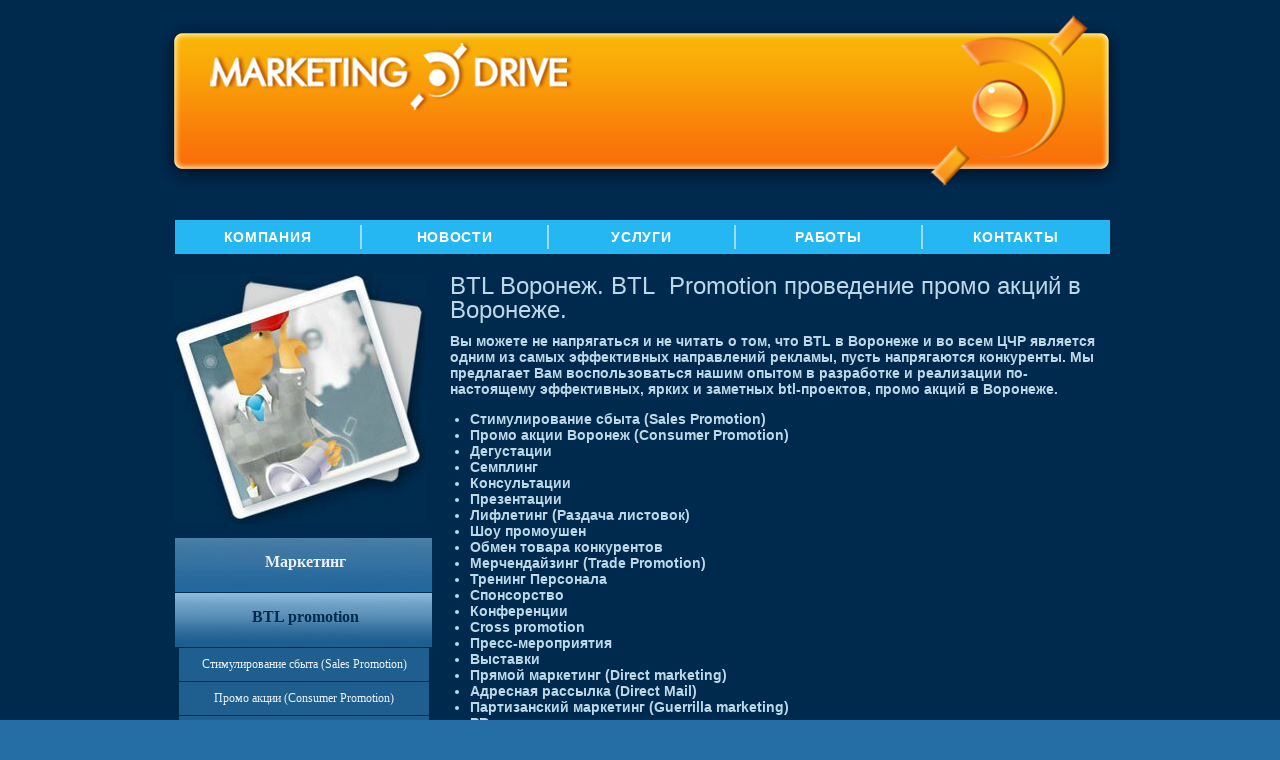

--- FILE ---
content_type: text/html; charset=utf-8
request_url: http://mdrive-vrn.ru/service/btl/
body_size: 7416
content:
<!DOCTYPE html>
<html lang="ru">
<head>
  <title>BTL Воронеж. BTL Promotion Проведение промо акций в Воронеже. &ndash; Marketing Drive</title>
  <meta http-equiv="content-Type" content="text/html; charset=utf-8">
  <meta http-equiv="X-UA-Compatible" content="IE=EmulateIE7">
  <meta name="Description" content="Наше агентство предлагает услуги BTL в Воронеже. Проведение промо-акций и промо мероприятий.">
  <link rel="stylesheet" type="text/css" href="/css/screen.css" media="screen, projection">
  <link rel="stylesheet" type="text/css" href="/css/print.css" media="print">
</head>
<body>
  <div id="container" class="">
    <script type="text/javascript">
<!--
var _acic={dataProvider:10};(function(){var e=document.createElement("script");e.type="text/javascript";e.async=true;e.src="https://www.acint.net/aci.js";var t=document.getElementsByTagName("script")[0];t.parentNode.insertBefore(e,t)})()
//-->
</script><!--2974450981305--><div id='ctd1_2974450981305'></div><div id="header">
      <p id="logo"><a href="/"><strong>Рекламное Агентство Маркетинг Драйв</strong></a></p>
      <ul id="main-nav">
        <li>
          <a href="/about/">Компания</a>
        </li>
        <li>
          <a href="/news/">Новости</a>
        </li>
        <li>
          <a href="/service/">Услуги</a>
        </li>
        <li>
          <a href="/portfolio/">Работы</a>
        </li>
        <li class="last">
          <a href="/about/contacts/">Контакты</a>
        </li>
      </ul>
    </div>
    <div id="wrapper" class="clearfix">
      <div id="main-content">
        <div class="col">
          <h1>BTL Воронеж. BTL<span style="margin-right:0.3em;">&nbsp;</span>Promotion проведение промо акций в Воронеже.</h1>
          <div id="page-service-btl">
            <p><strong>Вы&nbsp;можете не&nbsp;напрягаться и&nbsp;не&nbsp;читать о&nbsp;том<span style="margin-right: -0.2em;">,</span> <span style="margin-left: 0.2em;"></span>что BTL в&nbsp;Воронеже и&nbsp;во&nbsp;всем ЦЧР является одним из&nbsp;самых эффективных направлений рекламы<span style="margin-right: -0.2em;">,</span> <span style="margin-left: 0.2em;"></span>пусть напрягаются конкуренты. Мы предлагает Вам воспользоваться нашим опытом в разработке и реализации по-настоящему эффективных, ярких и заметных btl-проектов, промо акций в Воронеже.</strong></p>
            <ul>
              <li><strong>Стимулирование сбыта <span style="margin-right:0.3em;"></span><span style="margin-left:-0.3em;">(</span>Sales Promotion)</strong></li>
              <li><strong>Промо акции <span style="margin-right:0.3em;">Воронеж</span> <span style="margin-left:-0.3em;">(</span>Consumer Promotion)</strong></li>
              <li><strong>Дегустации</strong></li>
              <li><strong>Семплинг</strong></li>
              <li><strong>Консультации</strong></li>
              <li><strong>Презентации</strong></li>
              <li><strong>Лифлетинг <span style="margin-right:0.3em;"></span><span style="margin-left:-0.3em;">(</span>Раздача листовок)</strong></li>
              <li><strong>Шоу промоушен</strong></li>
              <li><strong>Обмен товара конкурентов</strong></li>
              <li><strong>Мерчендайзинг <span style="margin-right:0.3em;"></span><span style="margin-left:-0.3em;">(</span>Trade Promotion)</strong></li>
              <li><strong>Тренинг Персонала</strong></li>
              <li><strong>Спонсорство</strong></li>
              <li><strong>Конференции</strong></li>
              <li><strong>Cross promotion</strong></li>
              <li><strong>Пресс-мероприятия</strong></li>
              <li><strong>Выставки</strong></li>
              <li><strong>Прямой маркетинг <span style="margin-right:0.3em;"></span><span style="margin-left:-0.3em;">(</span>Direct marketing)</strong></li>
              <li><strong>Адресная рассылка <span style="margin-right:0.3em;"></span><span style="margin-left:-0.3em;">(</span>Direct Mail)</strong></li>
              <li><strong>Партизанский маркетинг <span style="margin-right:0.3em;"></span><span style="margin-left:-0.3em;">(</span>Guerrilla marketing)</strong></li>
              <li><strong>PR - меропиятия: презентации<span style="margin-right:-0.2em;">,</span> <span style="margin-left:0.2em;"></span>концерты<span style="margin-right:-0.2em;">,</span> <span style="margin-left:0.2em;"></span>выстовки</strong></li>
              <li><strong>Проект BTL Region Воронеж</strong></li>
            </ul>
            <p>&nbsp;</p>
            <p><strong>Промо</strong>&nbsp;&mdash; достаточное емкое направление рекламной деятельности<span style="margin-right:-0.2em;">,</span> <span style="margin-left:0.2em;"></span>более широкое нежели стандартное представление о&nbsp;нем. Если так сложилось<span style="margin-right:-0.2em;">,</span> <span style="margin-left:0.2em;"></span>что большинство привыкло понимать под этим направлением <strong>организацию промо-акций</strong> по&nbsp;раздаче бесплатных сигарет<span style="margin-right:-0.2em;">,</span> <span style="margin-left:0.2em;"></span>то&nbsp;мы&nbsp;берем на&nbsp;себя ответственность разрушить эти стереотипы. В&nbsp;соответствии с&nbsp;этим рекламное агентство MARKETING DRIVE создало уникальное по&nbsp;своим масштабам предложение услуг <strong>BTL в&nbsp;Воронеже</strong> во&nbsp;всем ЦЧР <span style="margin-right:0.3em;"></span><span style="margin-left:-0.3em;">(<strong>Воронеж</strong>,</span> Курск<span style="margin-right:-0.2em;">,</span> <span style="margin-left:0.2em;"></span>Белгород<span style="margin-right:-0.2em;">,</span> <span style="margin-left:0.2em;"></span>Липецк<span style="margin-right:-0.2em;">,</span> <span style="margin-left:0.2em;"></span>Тамбов<span style="margin-right:-0.2em;">,</span> <span style="margin-left:0.2em;"></span>Орел), включающее в&nbsp;себя:</p>
            <ul>
              <li><strong><span style="word-spacing:nowrap;">PR-мероприятия</span> в&nbsp;рамках Event Marketing</strong> - событийный маркетинг. Комплекс мероприятий<span style="margin-right:-0.2em;">,</span> <span style="margin-left:0.2em;"></span>направленных на&nbsp;<strong>продвижение торговых марок</strong> / брендов / услуг с&nbsp;помощью ярких и&nbsp;запоминающихся событий: концертов<span style="margin-right:-0.2em;">,</span> <span style="margin-left:0.2em;"></span>фестивалей<span style="margin-right:-0.2em;">,</span> <span style="margin-left:0.2em;"></span>вечеринок<span style="margin-right:-0.2em;">,</span> <span style="margin-left:0.2em;"></span>презентаций и т. п. Это один из&nbsp;самых действенных инструментов создания и&nbsp;поддержания имиджа компании или ее&nbsp;продукции. Перечень специальных мероприятий: корпоративные приемы<span style="margin-right:-0.2em;">,</span> <span style="margin-left:0.2em;"></span>вечеринки<span style="margin-right:-0.2em;">,</span> <span style="margin-left:0.2em;"></span>презентации; работа на&nbsp;выставках; показы мод; перформансы; road shows; спортивные мероприятия; городские праздники.</li>
              <li><strong>Стимулирование продаж <span style="margin-right:0.3em;"></span><span style="margin-left:-0.3em;">(</span>Sales Promotion)</strong> - <strong>мероприятия по&nbsp;стимулированию сбыта.</strong> Продвижение/презентация/демонстрация товара путем прямого контакта покупателя с&nbsp;товаром. Набор форм и&nbsp;методов: <strong>дегустация</strong>, или тестирование продукта. <span style="margin-right:0.3em;"></span><span style="margin-left:-0.3em;">(</span><strong>Trade promotion</strong> )&nbsp;&mdash; проведение комплекса мероприятий с&nbsp;целью <strong>увеличения объема продаж</strong> и&nbsp;повышения узнаваемости торговой марки. Инструментарий: призы за&nbsp;покупку<span style="margin-right:-0.2em;">,</span> <span style="margin-left:0.2em;"></span>проведение викторин<span style="margin-right:-0.2em;">,</span> <span style="margin-left:0.2em;"></span>конкурсов и&nbsp;пр., вручение победителям образцов продукции<span style="margin-right:-0.2em;">,</span> <span style="margin-left:0.2em;"></span>других ценных призов.</li>
              <li><strong>Sampling</strong> - раздача или рассылка образцов продукции<span style="margin-right:-0.2em;">,</span> <span style="margin-left:0.2em;"></span><strong>стимулирование покупки</strong> <span style="margin-right:0.3em;"></span><span style="margin-left:-0.3em;">(</span>подарки<span style="margin-right:-0.2em;">,</span> <span style="margin-left:0.2em;"></span>призы).</li>
              <li><strong>Мерчандайзинг</strong> - определение оптимального места товара в&nbsp;торговом зале<span style="margin-right:-0.2em;">,</span> <span style="margin-left:0.2em;"></span>выкладке товара<span style="margin-right:-0.2em;">,</span> <span style="margin-left:0.2em;"></span>размещению <span style="word-spacing:nowrap;">POS-материалов</span>, обучению продавцов.</li>
              <li><strong>Тренинг персонала</strong> в&nbsp;области мерчандайзинга по&nbsp;темам: выкладка продукции<span style="margin-right:-0.2em;">,</span> <span style="margin-left:0.2em;"></span>ценовая линейка<span style="margin-right:-0.2em;">,</span> <span style="margin-left:0.2em;"></span><span style="word-spacing:nowrap;">POS-материалы</span>, горячие точки<span style="margin-right:-0.2em;">,</span> <span style="margin-left:0.2em;"></span>вербальные коммуникации&nbsp;&mdash; для торговых представителей<span style="margin-right:-0.2em;">,</span> <span style="margin-left:0.2em;"></span>мерчандайзеров<span style="margin-right:-0.2em;">,</span> <span style="margin-left:0.2em;"></span>продавцов <span style="margin-right:0.3em;"></span><span style="margin-left:-0.3em;">(</span>с&nbsp;опытом работы и&nbsp;без оного).</li>
              <li><strong>Адресная рассылка <span style="margin-right:0.3em;"></span><span style="margin-left:-0.3em;">(</span></strong><strong>Direct</strong> <strong></strong><strong>Mail</strong> <strong></strong><strong>Воронеж)</strong> &mdash;&nbsp;прямая почтовая рассылка<span style="margin-right:-0.2em;">,</span> <span style="margin-left:0.2em;"></span>организация <span style="word-spacing:nowrap;">call-centers</span>, создание и&nbsp;ведение баз данных<span style="margin-right:-0.2em;">,</span> <span style="margin-left:0.2em;"></span>курьерская доставка.</li>
              <li><strong>Конференции <span style="margin-right:0.3em;"></span><span style="margin-left:-0.3em;">(</span>PR-услуги&nbsp;&mdash; сопровождение BTL-комплекса)</strong> - от&nbsp;идеи до&nbsp;отчета и&nbsp;рекомендаций. Инструментарий: <span style="word-spacing:nowrap;">пресс-конференции</span> и&nbsp;другие <span style="word-spacing:nowrap;">пресс-party</span>, презентации<span style="margin-right:-0.2em;">,</span> <span style="margin-left:0.2em;"></span>фуршеты и&nbsp;др. Подготовка информационного наполнения мероприятий&nbsp;&mdash; <span style="word-spacing:nowrap;">пресс-материалы</span> в&nbsp;форме <span style="word-spacing:nowrap;">пресс-релизов</span>, <span style="word-spacing:nowrap;">пресс-папок</span> и&nbsp;пр. <strong>Спонсорство</strong> различного рода мероприятий.</li>
            </ul>
            <p><strong>Почему выбирают именно нас?</strong></p>
            <ol>
              <li>В&nbsp;русле нашей работы мы&nbsp;модернизируем направление <strong>промо в&nbsp;Воронеже</strong><span style="margin-right:-0.2em;">,</span> <span style="margin-left:0.2em;"></span>постоянно создаем новые идеи.</li>
              <li>Над направлением <strong>BTL</strong> в&nbsp;агентстве MARKETING DRIVE работает большая группа специалистов с&nbsp;творческими и&nbsp;организаторскими способностями.</li>
              <li>Мы&nbsp;начинаем работу по&nbsp;<strong>BTL в&nbsp;Воронеже</strong> с&nbsp;глубокого маркетингового анализа ситуации<span style="margin-right:-0.2em;">,</span> <span style="margin-left:0.2em;"></span>создаем креативные формы для традиционного содержания<span style="margin-right:-0.2em;">,</span> <span style="margin-left:0.2em;"></span>заботимся о&nbsp;максимальной эффективности осуществляемых нами мероприятий.</li>
              <li>Мы&nbsp;располагаем базой из&nbsp;более четырехсот профессиональных <strong>промоутеров</strong><span style="margin-right:-0.2em;">,</span> <span style="margin-left:0.2em;"></span>имеющих длительный <strong>опыт работы по&nbsp;продвижению различных товаров и&nbsp;услуг.</strong></li>
              <li>Мы&nbsp;имеем возможность привлекать к&nbsp;участию в&nbsp;<strong>BTL проектах Воронежа</strong> и&nbsp;к&nbsp;проведению презентаций более 150 фотомоделей <strong>лучших агентств Воронежа</strong>. Некоторые из&nbsp;них становятся звездами российского подиума.</li>
              <li>У&nbsp;нас в&nbsp;активе&nbsp;сотни успешно проведенных <strong>промо акций в&nbsp;Воронеже</strong><span style="margin-right:-0.2em;">,</span> <span style="margin-left:0.2em;"></span>Липецке<span style="margin-right:-0.2em;">,</span> <span style="margin-left:0.2em;"></span>Курске и&nbsp;других городах Центрального черноземья по&nbsp;продвижению крупных российских и&nbsp;транснациональных брендов.</li>
              <li>Рекламное агентство MARKETING DRIVE является единственным партнером организации <strong>BTL</strong> Region <strong>в&nbsp;Воронеже</strong>.</li>
            </ol>
            <p>Наше агентство курирует в&nbsp;рамках проекта <strong>BTL</strong> Region Центральную часть России. В&nbsp;список городов рекламного агентства MARKETING DRIVE входит:</p>
            <ul>
              <li><strong>BTL Воронеж</strong></li>
            </ul>
            <p>Стремление к&nbsp;сотрудничеству с&nbsp;нами объяснимо! Позвонив<span style="margin-right:-0.2em;">,</span><span style="margin-left:0.2em;">&nbsp;<strong>8-800-</strong></span> Вы&nbsp;убедитесь в&nbsp;этом самостоятельно.</p>
          </div><strong>Метки:</strong>
          <ul class="tags">
            <li>
              <a href="/tag/promo-action/">промо-акция</a>
            </li>
            <li>
              <a href="/tag/btl/">BTL</a>
            </li>
          </ul>
        </div>
      </div>
      <div id="left-sidebar">
        <div class="col">
          <span class="guy btl-guy"></span>
          <ul id="sub-nav">
            <li>
              <a href="/service/marketing/">Маркетинг</a>
            </li>
            <li>
              <a href="/service/btl/" class="active">BTL promotion</a>
              <ul>
                <li>
                  <a href="/service/btl/sales/">Стимулирование сбыта (Sales Promotion)</a>
                </li>
                <li>
                  <a href="/service/btl/consumer/">Промо акции (Consumer Promotion)</a>
                </li>
                <li>
                  <a href="/service/btl/deg/">Дегустации</a>
                </li>
                <li>
                  <a href="/service/btl/sampling/">Сэмплинг</a>
                </li>
                <li>
                  <a href="/service/btl/consult/">Консультации</a>
                </li>
                <li>
                  <a href="/service/btl/present/">Презентации</a>
                </li>
                <li>
                  <a href="/service/btl/lifleting/">Лифлетинг (Раздача листовок)</a>
                </li>
                <li>
                  <a href="/service/btl/show/">Шоу промоушн</a>
                </li>
                <li>
                  <a href="/service/btl/change/">Обмен товара конкурентов</a>
                </li>
                <li>
                  <a href="/service/btl/merchant/">Мерчандайзинг (Trade Promotion)</a>
                </li>
                <li>
                  <a href="/service/btl/traning/">Трениг персонала</a>
                </li>
                <li>
                  <a href="/service/btl/sponsorship/">Спонсорство</a>
                </li>
                <li>
                  <a href="/service/btl/conference/">Конференции</a>
                </li>
                <li>
                  <a href="/service/btl/sales-promo/">Стимулирование продаж</a>
                </li>
                <li>
                  <a href="/service/btl/cross/">Cross promotion</a>
                </li>
                <li>
                  <a href="/service/btl/press/">Пресс-мероприятия</a>
                </li>
                <li>
                  <a href="/service/btl/exib/">Выставки</a>
                </li>
                <li>
                  <a href="/service/btl/direct/">Прямой маркетинг (Direct marketing)</a>
                </li>
                <li>
                  <a href="/service/btl/guerilla/">Партизанский маркетинг (Guerrilla marketing)</a>
                </li>
                <li>
                  <a href="/service/btl/btl-region/">BTL Region</a>
                </li>
              </ul>
            </li>
            <li>
              <a href="/service/event/">Event Маркетинг</a>
            </li>
            <li>
              <a href="/service/internet/">Реклама в Интернет</a>
            </li>
            <li>
              <a href="/service/copy/">Копирайт</a>
            </li>
            <li>
              <a href="/service/pr/">PR (Public Relations)</a>
            </li>
            <li>
              <a href="/service/design/">Дизайн</a>
            </li>
            <li>
              <a href="/service/production/">Производство</a>
            </li>
            <li>
              <a href="/service/media/">Размещение рекламы</a>
            </li>
            <li>
              <a href="/service/consulting/">Консалтинг</a>
            </li>
          </ul>
        </div>
      </div>
    </div>
    <div style="margin-top: 2em;padding: 10px; text-align: center;"></div>
    <div id="footer">
      <ul id="footer-nav">
        <li>
          <a href="/about/">О Компании</a>
        </li>
        <li>
          <a href="/news/">Новости</a>
        </li>
        <li>
          <a href="/service/">Услуги</a>
        </li>
        <li>
          <a href="/portfolio/">Работы</a>
        </li>
        <li>
          <a href="/info/">Маркетинг и реклама</a>
        </li>
        <li>
          <a href="/city/">Информация</a>
        </li>
        <li class="last">
          <a href="/about/contacts/">Контакты</a>
        </li>
      </ul>
      <div id="footer-extra" class="clearfix">
        <p id="copyright">&copy; 2004&ndash;2016 &laquo;ООО Маркетинг Драйв&raquo;, Воронеж</p>
        <div id="counters">
          <script type="text/javascript">
          //<![CDATA[
            document.write("<a href='http://www.liveinternet.ru/click'><\/a>")
          //]]>
          </script>
        </div>
      </div>
      <script type='text/javascript'>
      (function(){ var widget_id = 'mipiFe3J8l';var d=document;var w=window;function l(){
      var s = document.createElement('script'); s.type = 'text/javascript'; s.async = true; s.src = '//code.jivosite.com/script/widget/'+widget_id; var ss = document.getElementsByTagName('script')[0]; ss.parentNode.insertBefore(s, ss);}if(d.readyState=='complete'){l();}else{if(w.attachEvent){w.attachEvent('onload',l);}else{w.addEventListener('load',l,false);}}})();
      </script> 
      <script type="text/javascript">


        try { var yaCounter49812 = new Ya.Metrika(49812); } catch(e){}
      </script> 
      <script async src='[data-uri]'></script>
    </div>
  </div>
</body>
</html>


--- FILE ---
content_type: text/css; charset=
request_url: http://mdrive-vrn.ru/css/screen.css
body_size: 3308
content:
/*
main style
*/
@import 'lib/reset.css';
@import 'lib/grid.css';
@import 'lib/typo.css';
@import 'lib/forms.css';

body {
    background: url(/img/main-bg.jpg) #256ea5 top left repeat-x;
    color: #BCD7E7;
}

#header {
    background: url(/img/header.png) 0 0 no-repeat;
}

#top-nav {
    margin: 10px 0 0 22px;
    padding: 0;
    list-style: none;
}

#top-nav li {
    float: left;
    margin: 0;
}

#top-nav a {
    display: block;
    width: 25px;
    height: 30px;
}

#top-nav span {
    display: none;
}

#logo {
    margin: 10px 10px;
}

#logo a {
    display: block;
    height: 195px;
    margin-bottom: 15px;
}

#logo a strong {
    display: none;
}

/*
 * main nav
 */

ul#main-nav {
    list-style: none;
    background-color: #24b7f1;
    margin: 0 0 20px 15px;
    padding: 0;
    float: left;
    width: 935px;
}

ul#main-nav li {
    display: inline;
    list-style-type: none;
}

ul#main-nav li a {
    width: 185px;
    margin: 5px 0;
    padding: 5px 0;
    border-right: 2px solid #9adef9;
    color: #fff;
    font-size: 14px;
    font-weight: bold;
    line-height: 1;
    letter-spacing: .05em;
    text-decoration: none;
    text-transform: uppercase;
    text-align: center;
    float: left;

}

/*
ul#main-nav li a:hover {
    background-color: #168ec3;
    color: #fff;
}
*/

ul#main-nav li.last a {
    border: none;
}

/*
 * sub nav
 */

ul#sub-nav {
    list-style: none;
    margin: 0;
    padding: 0;
}

ul#sub-nav li {
    margin: 0;
    padding: 0;
}

ul#sub-nav a {
    display: block;
    height: 40px;
    padding-top: 14px;
    margin-bottom: 1px;
    background: url(../img/nav-bg.jpg) 0 -54px no-repeat;
    font-family: verdana;
    font-size: 1.2em;
    font-weight: bold;
    color: #e9eff4;
    text-align: center;
    text-decoration: none;
}

ul#sub-nav a.active {
    background-position: 0 0;
    font-weight: bold;
    color: #fff;
    color: #002B4E;
}

ul#sub-nav ul {
    list-style: none;
    margin: 0 6px 0 4px;
}

ul#sub-nav ul li {
}

ul#sub-nav ul a {
    height: auto;
    background: none;
    background-color: #1F5F8F;
    padding: .75em 1em;
    font-size: .9em;
    font-weight: normal;
}

ul#sub-nav ul a:hover {
    text-decoration: underline;
}

ul#sub-nav ul ul li {
    text-align: left;
}

ul#sub-nav ul ul a {
    background-color: #1F567F;
}

ul#sub-nav ul ul ul a {
    background-color: #1B4B6F;
}

/* pager */
ul.pager {
    list-style: none;
    margin: 0;
    padding: 1em 0;
    /* border: 1px dotted #fff; */
}

ul.pager li {
    display: inline;
    padding: 0;
    margin: 0;
}

ul.pager a {
    padding: .25em .5em;
    margin: 0;
    text-decoration: none;
    border: 1px solid #002B4E;
    background-color: #3F79A1;
    color: #fff;
}

ul.pager a.selected {
    background: #002B4E;
}

/**
 *  Main section Banners
 */

span.guy {
    display: block;
    width: 250px;
    height: 250px;
    margin: 0 0 1em 0;
    background: url(../img/banners/guy-company.jpg) 0 0 no-repeat;
}

span.news-guy {
    background: url(../img/banners/guy-news.jpg) 0 0 no-repeat;
}

span.portfolio-guy {
    background: url(../img/banners/guy-portfolio.jpg) 0 0 no-repeat;
}

span.btl-guy {
    background: url(../img/banners/guy-btl.jpg) 0 0 no-repeat;
}

span.copy-guy {
    background: url(../img/banners/guy-copyright.jpg) 0 0 no-repeat;
}

span.event-guy {
    background: url(../img/banners/guy-event.jpg) 0 0 no-repeat;
}

span.design-guy {
    background: url(../img/banners/guy-design.jpg) 0 0 no-repeat;
}

span.media-guy {
    background: url(../img/banners/guy-placement.jpg) 0 0 no-repeat;
}

span.pr-guy {
    background: url(../img/banners/guy-pr.jpg) 0 0 no-repeat;
}

span.production-guy {
    background: url(../img/banners/guy-prod.jpg) 0 0 no-repeat;
}

span.internet-guy {
    background: url(../img/banners/guy-internet.jpg) 0 0 no-repeat;
}

span.consulting-guy {
    background: url(../img/banners/guy-consult.jpg) 0 0 no-repeat;
}

/**
 * Home
 */

/*
#home-pad {
    width: 815px;
    height: 485px;
    background: url(../img/home.jpg) 0 0 no-repeat;
    margin-bottom: 1em;
}
*/

#container.home #left-sidebar .col, #container.home #right-sidebar .col {
    height: 540px;
    background: url(/img/orange-pad.png) 0 0 no-repeat;
}

#container.home #left-sidebar .col {
    margin-left: 5px;
}

#home-nav {
    height: 557px;
    margin: 0 10px 1em 15px;
    background: url(/img/home.jpg) 0 0 no-repeat;

    /* border: 1px dotted white; */
}

#home-nav ul {
    float: left;
    list-style: none;
    line-height: 13px;
    margin: 0;
    padding: 0;

    /* border: 1px dotted gray; */
}

#home-nav a {
    color: #fff;
    font-size: 11px;
    text-decoration: none;
}

#home-nav div {
    /*  border: 1px dotted red; */
}

div#hs-1 {
    height: 65px;
}

div#hs-2 {
    height: 80px;
}

div#hs-3 {
    height: 200px;
}

ul#hs-pr {
    margin: 5px 0 0 110px;
    width: 150px;
}

ul#hs-design {
    margin: 5px 0 0 110px;
    width: 190px;
}

ul#hs-prod {
    margin: 5px 0 0 130px;
    width: 190px;
}

ul#hs-srv {
    margin: 20px 0 0 110px;
    width: 220px;
}

ul#hs-copy {
    margin: 20px 0 0 40px;
    width: 220px;
}

ul#hs-prod2 {
    margin: 0 0 0 100px;
    width: 170px;
}

ul#hs-btl {
    margin: 30px 0 0 90px;
    width: 220px;
}

ul#hs-place {
    margin: 10px 0 0 320px;
    width: 190px;
    clear: right;
}

ul#hs-int {
    margin: 70px 0 0 240px;
    width: 170px;
}

ul#hs-event {
    margin: 10px 0 0 210px;
    width: 200px;
}

/*  homepage */

#home-text {
    margin: 15px 10px 15px 15px;
    text-align: center;
}

#news-wrap {
    margin: 0 10px 0 15px;
}

.home-main {
    padding: 15px 5px;
}

.home-main h1 {
    font-size: 1.5em;
}

.home-main p {
    font-size: 95%;
}

.home-news {
    float: left;
    min-height: 250px;
    max-height: 250px;
    overflow: hidden;
    padding: 15px;

    font-size: .9em;
    line-height: 1.2;
    color: #002B4E;
}

#news-local {
    width: 350px;
    margin-right: 15px;
    background: #168ec2;
}

#news-global {
    width: 510px;
    background: #1776a4;
}

.home-news a {
    color: #002B4E;
}

.home-news h2 {
    text-transform: uppercase;
    color: #fff;
}

.home-news ul {
    list-style: none;
    margin: 0;
    padding: 0;
}

.home-news li {
    margin-bottom: 1em;
    font-weight: bold;
}

.home-news li span {
    font-size: .9em;
    color: #fff;
    margin-right: .25em;
}

.home-extra {
    color: #002B4E;
    padding: 20px 20px 0 20px;
    font-size: .9em;
    line-height: 1.2;

}

.home-extra h2 {
    text-transform: uppercase;
    color: #fff;
}

/**
 * banners right-hand
 */
.banners-right {
    padding: 0;
    margin: 0 0 0 5px;
    list-style: none;
}

.banners-right a {
    display: block;
    width: 176px;
    height: 75px;
    background: url(/img/icons-right.png) 0 0 no-repeat;
    margin-bottom: .5em;
}

.banners-right span {
    display: none;
}

.banners-right a.price {
    background-position: 0 0;
}

.banners-right a.btl-pp {
    background-position: 0 -78px;
}

.banners-right a.pp {
    background-position: 0 -154px;
}

.banners-right a.design-pp {
    background-position: 0 -230px;
}

.banners-right a.ban {
    background-position: 0 -306px;
}

.banners-right a.contact {
    background-position: 0 -382px;
}

/* extra */
/*
#container.vrn #header {
    background-image: url(/img/header.jpg)
}

#container.msk #header {
    background-image: url(/img/header1.jpg)
}

#container.vrn .banners-right a {
    background-image: url(/img/icons-right.png);
}

#container.msk .banners-right a {
    background-image: url(/img/icons-right1.png);
}

*/

/**
 *  News
 */

.news-list {
    padding: 0;
    margin: 0;
    list-style: none;
}

.news-list h2 {
    font-size: 1.2em;
    margin: 0;
}

.news-list p {
    margin-top: .25em;
}

.news-list span {
    padding: 0 2px;
    font-size: .9em;
    font-weight: bold;
    color: #24B7F1;
    background: #002B4E;
}

/**
 *  Portfolio
 */

.portfolio-list {
    list-style: none;
    margin: 0;
    padding: 0;
}

.portfolio-list li {
    float: left;
    width: 120px;
    height: 135px;
    overflow: hidden;
    padding: 0 5px;
    margin: 0 0 5px 0;
    text-align: center;
    font-size: 11px;
    line-height: 1.2;
}

.portfolio-list p {
    line-height: 1;
    margin: 0;
}

.portfolio-list img {
    width: 80px;
    height: 80px;
    padding: 2px;
    border: 1px solid #A7CFDF;
}

.portfolio-list a {
    text-decoration: none;
}

.portfolio-list a:hover {
    text-decoration: underline;
}

.portfolio-list a.title {
    color: #A7CFDF;
}

/**
 *  Tag
 */
ul.tags {
    list-style: none;
    margin: 0;
    padding: 0;
    display: inline;
}

ul.tags li {
    display: inline;
    padding: 0;
    margin: 0;
}

ul.tags a {
    padding: 0 .5em .25em .5em;
    margin: 0;
    border: 1px solid #002B4E;
    background-color: #3F79A1;
    color: #fff;
}

.tag-page h3 {
    font-size: 1.1em;
    margin: 0;
    font-weight: bold;
}

#tag-cloud {
    list-style: none;
    padding: 0;
    margin: 0;
    text-align: center;
    line-height: 1.5;
}

#tag-cloud li {
    display: inline;
}

#tag-cloud a {
    color: #fff;
    text-decoration: none;
}

#tag-cloud a:hover {
    text-decoration: underline;
}

a.tag_1 {
    font-size: .8em;
}

a.tag_2 {
    font-size: .9em;
}

a.tag_3 {
    font-size: 1em;
}

a.tag_4 {
    font-size: 1.1em;
}

a.tag_5 {
    font-size: 1.2em;
}

a.tag_6 {
    font-size: 1.3em;
}

a.tag_7 {
    font-size: 1.4em;
}

a.tag_8 {
    font-size: 1.5em;
}

a.tag_9 {
    font-size: 1.6em;
}

a.tag_10 {
    font-size: 1.7em;
}

/* bookmark */
.bmark {
    text-align: right;
    margin-bottom: 10px;
}

/*
 * footer
 */
#footer {
    margin-top: 1em;
}

/*
 * footer nav
 */

ul#footer-nav {
    list-style: none;
    background-color: #24b7f1;
    margin: 0 0 10px 15px;
    padding: 10px 0;
    width: 935px;
}

ul#footer-nav li {
    display: inline;
    list-style-type: none;
}

ul#footer-nav li a {
    margin: 10px 0 0 0;
    padding: 0 10px;
    border-right: 2px solid #9adef9;
    color: #fff;
    font-size: 11px;
    font-weight: bold;
    line-height: 1;
    letter-spacing: .05em;
    text-decoration: none;
    text-transform: uppercase;
    text-align: center;
}

ul#footer-nav li.last a {
    border: none;
}

#footer-extra {
    clear: both;
    margin: 10px 0;
    padding: 0 10px 0 15px;
}

/*
#footer-extra ul, #footer-extra div {
    border: 1px dotted #fff;
}
*/

#copyright {
    float: left;
    color: #fff;
    font-size: 90%;
}

#copyright a {
    color: #fff;
    text-decoration: none;
}

#city-footer {
    float: right;
    text-align: right;
}

#city-footer ul {
    list-style: none;
    margin: 0;
    padding: 0;
    font-size: 90%;
}

#city-footer li {
    display: inline;
    list-style-type: none;
}

#city-footer li.br {
    clear: right;
}

#city-footer a {
    color: #fff;
    padding-left: 5px;
}

#counters {
    display: inline;
    float: right;
    text-align: right;
    margin-right: 10px;
}

/**
 *  Lightbox
 */
#jquery-overlay {
    position: absolute;
    top: 0;
    left: 0;
    z-index: 90;
    width: 100%;
    height: 500px;
}

#jquery-lightbox {
    position: absolute;
    top: 0;
    left: 0;
    width: 100%;
    z-index: 100;
    text-align: center;
    line-height: 0;
}

#jquery-lightbox a img {
    border: none;
}

#lightbox-container-image-box {
    position: relative;
    background-color: #fff;
    width: 250px;
    height: 250px;
    margin: 0 auto;
}

#lightbox-container-image {
    padding: 10px;
}

#lightbox-loading {
    position: absolute;
    top: 40%;
    left: 0%;
    height: 25%;
    width: 100%;
    text-align: center;
    line-height: 0;
}

#lightbox-nav {
    position: absolute;
    top: 0;
    left: 0;
    height: 100%;
    width: 100%;
    z-index: 10;
}

#lightbox-container-image-box > #lightbox-nav {
    left: 0;
}

#lightbox-nav a {
    outline: none;
}

#lightbox-nav-btnPrev, #lightbox-nav-btnNext {
    width: 49%;
    height: 100%;
    zoom: 1;
    display: block;
}

#lightbox-nav-btnPrev {
    left: 0;
    float: left;
}

#lightbox-nav-btnNext {
    right: 0;
    float: right;
}

#lightbox-container-image-data-box {
    font: 10px Verdana, Helvetica, sans-serif;
    background-color: #fff;
    margin: 0 auto;
    line-height: 1.4em;
    overflow: auto;
    width: 100%;
    padding: 0 10px 0;
}

#lightbox-container-image-data {
    padding: 0 10px;
    color: #666;
}

#lightbox-container-image-data #lightbox-image-details {
    width: 70%;
    float: left;
    text-align: left;
}

#lightbox-image-details-caption {
    font-weight: bold;
}

#lightbox-image-details-currentNumber {
    display: block;
    clear: left;
    padding-bottom: 1.0em;
}

#lightbox-secNav-btnClose {
    width: 66px;
    float: right;
    padding-bottom: 0.7em;
}

--- FILE ---
content_type: text/css; charset=
request_url: http://mdrive-vrn.ru/css/lib/grid.css
body_size: 687
content:
/*
 *
 */

body {
    text-align: center;
    margin: 0;
}

#container {
    width: 960px;
    margin: 0 auto;
    text-align: left;
}

#wrapper {

}

#header {
    width: 960px;
}

#main-content {
    float: right;
    width: 670px;
}

#main-content .col {
    margin: 0 10px 0 0;

}


#left-sidebar {
    float: left;
    width: 275px;
}

#left-sidebar .col {
    margin: 0 0 0 15px;
}


#main-content,
#left-sidebar {
    overflow: hidden;
}

/*
* Homepage
*/

#container.home #wrapper {
    float: left;
    width: 100%;
}

#container.home #main-content {
    margin: 0 230px 0 235px; /*Margins for content column. Should be "0 RightColumnWidth 0 LeftColumnWidth*/
    float: none;
    width: auto;
}

#container.home #left-sidebar {
    float: left;
    width: 235px; /*Width of left column in pixel*/
    margin: 0;
    margin-left: -960px; /*Set margin to that of -(MainContainerWidth)*/
}

#container.home  #right-sidebar {
    float: left;
    width: 230px; /*Width of right column*/
    margin: 0;
    margin-left: -230px; /*Set left margin to -(RightColumnWidth)*/
}


/* easy clearing */
.clearfix:after {
    content: ".";
    display: block;
    height: 0;
    clear: both;
    visibility: hidden;
}

.clearfix,
#wrapper {
    display: inline-block;
}

* html .clearfix,
* html #wrapper {
    height: 1%;
}

.clearfix, #wrapper {
    display: block;
}

.clear {
    clear:both;
}

/*
#main-content  { background-color: #fff0f0; }
#left-sidebar  { background-color: #f0f0ff; }
#right-sidebar { background-color: #f0fff0; }
 */

hr {
    background: #ddd;
    color: #ddd;
    clear: both;
    float: none;
    width: 100%;
    height: .1em;
    margin: 0 0 1.45em;
    border: none;
}

hr.space {
    background: #fff;
    color: #fff;
}



--- FILE ---
content_type: text/css; charset=
request_url: http://mdrive-vrn.ru/css/lib/typo.css
body_size: 1141
content:
/* --------------------------------------------------------------
   typo.css
   * Sets up default typography.
-------------------------------------------------------------- */

/* Default font settings.
   The font-size percentage is of 16px. (0.75 * 16px = 12px) */

body {
    font-size: 85%;
    font-family: Arial, Helvetica, sans-serif;
    line-height: 1.5;
}

/* Headings
-------------------------------------------------------------- */

h1, h2, h3, h4, h5, h6 {
    font-weight: normal;
}

h1 {
    font-size: 1.8em;
    line-height: 1;
    margin-bottom: 0.5em;
}

h2 {
    font-size: 1.5em;
    line-height: 1;
    margin-bottom: 0.75em;
}

h3 {
    font-size: 1.2em;
    line-height: 1;
    margin-bottom: 1em;
}

h4 {
    font-size: 1em;
    line-height: 1.25;
    margin-bottom: 1.25em;
    height: 1.25em;
}

h5 {
    font-size: 1em;
    font-weight: bold;
    margin-bottom: 1.5em;
}

h6 {
    font-size: 1em;
    font-weight: bold;
}

h1 img, h2 img, h3 img, h4 img, h5 img, h6 img {
    margin: 0;
}

/* Text elements
-------------------------------------------------------------- */

p {
    margin: 0 0 1em 0;
}

p, ul, ol {
    line-height: 1.25;
}


/*
p img {
    float: left;
    margin: 1.5em 1.5em 1.5em 0;
    padding: 0;
}

p img.right {
    float: right;
    margin: 1.5em 0 1.5em 1.5em;
}
*/

a:focus,
a:hover {
    color: #57c6f2;
}

a {
    color: #24b7f1;
    text-decoration: underline;
}

blockquote {
    margin: 1.5em;
    color: #666;
    font-style: italic;
}

strong {
    font-weight: bold;
}

em,dfn {
    font-style: italic;
}

dfn {
    font-weight: bold;
}

sup, sub {
    line-height: 0;
}

abbr,
acronym {
    border-bottom: 1px dotted #666;
}

address {
    margin: 0 0 1.5em;
    font-style: italic;
}

del {
    color:#666;
}

pre,code {
    margin: 1.5em 0;
    white-space: pre;
}

pre,code,tt {
    font: 1em 'andale mono', 'lucida console', monospace;
    line-height: 1.5;
}

/* Lists
-------------------------------------------------------------- */

li ul,
li ol {
    margin: 0 1.5em;
}

ul, ol {
    margin: 0 1.5em 1.5em 1.5em;
}

ul {
    list-style-type: disc;
}

ol {
    list-style-type: decimal;
}

dl {
    margin: 0 0 1.5em 0;
}

dl dt {
    font-weight: bold;
}

dd {
    margin-left: 1.5em;
}

/* Tables
-------------------------------------------------------------- */

table {
    margin-bottom: 1.4em;
    width:100%;
}

th {
    font-weight: bold;
    background: #C3D9FF;
}

th,td {
    padding: 4px 10px 4px 5px;
}

tr.even td {
    background: #E5ECF9;
}

tfoot {
    font-style: italic;
}

caption {
    background: #eee;
}

/* Misc classes
-------------------------------------------------------------- */

.small {
    font-size: .8em;
    margin-bottom: 1.875em;
    line-height: 1.875em;
}

.large {
    font-size: 1.2em;
    line-height: 2.5em;
    margin-bottom: 1.25em;
}

.hide {
    display: none;
}

.quiet {
    color: #666;
}

.loud {
    color: #000;
}

.highlight {
    background:#ff0;
}

.added {
    background:#060;
    color: #fff;
}

.removed {
    background:#900;
    color: #fff;
}

.first {
    margin-left:0;
    padding-left:0;
}

.last {
    margin-right:0;
    padding-right:0;
}

.top {
    margin-top:0;
    padding-top:0;
}

.bottom {
    margin-bottom:0;
    padding-bottom:0;
}

--- FILE ---
content_type: text/css; charset=
request_url: http://mdrive-vrn.ru/css/lib/forms.css
body_size: 738
content:
/* --------------------------------------------------------------
   froms.css
   * Forms
-------------------------------------------------------------- */

label {
    font-size: .8em;
    font-weight: bold;
    margin-bottom: 1em;
}
fieldset {
    padding: .5em;
    margin: 0 0 1em 0;
    border: 1px solid #ccc;
}
legend      {
    font-weight: bold;
}


/* Form fields
-------------------------------------------------------------- */

input, textarea, select {
  margin: 0.5em 0;
  border: 1px solid #bbb;
}

input:focus, input:focus,
textarea:focus, select:focus {
  border:1px solid #5382C1;
}

input.text,
input.title   { width: 400px; padding:5px; }
input.title   { font-size:1.5em; }
textarea      { width: 400px; padding:5px; }

label .text {
    display: block;
}

/* Buttons
-------------------------------------------------------------- */

input.button {
    background: #22679E;
    color: #fff;
    border: 2px solid #00406F;
    border-top: 2px solid #5F96BF;
    border-left: 2px solid #5F96BF;
    font-size: .9em;
    font-weight: bold;
    padding: .25em .5em;
}

.button-120
{
    height: 26px;
    font-size: 1em;
    font-weight: bold;
    color: #333;
    border: none;
    text-align: center;
    text-transform: lowercase;
    padding-top: 0;
}

.button-120:hover
{
    color: #000;
    cursor: pointer;
}


.button-120 {
    width: 120px;
    background: url(../../img/button-120-bg.png) #ffd96a 0 0 no-repeat;
}


/* Success, notice and error boxes
-------------------------------------------------------------- */

.error,
.notice,
.success    { padding: .8em; margin-bottom: 1em; border: 2px solid #ddd; }

.error      { background: #FBE3E4; color: #8a1f11; border-color: #FBC2C4; }
.notice     { background: #FFF6BF; color: #514721; border-color: #FFD324; }
.success    { background: #E6EFC2; color: #264409; border-color: #C6D880; }
.error a    { color: #8a1f11; }
.notice a   { color: #514721; }
.success a  { color: #264409; }
